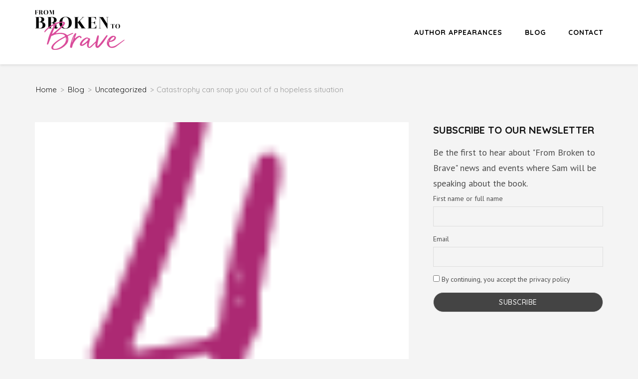

--- FILE ---
content_type: text/javascript
request_url: https://frombrokentobrave.co.uk/wp-content/themes/book-landing-page/js/nice-scroll.min.js?ver=3.6.6
body_size: 19805
content:
/* jquery.nicescroll 3.6.6 InuYaksa*2015 MIT http://nicescroll.areaaperta.com */
!function(e){"function"==typeof define&&define.amd?define(["jquery"],e):"object"==typeof exports?module.exports=e(require("jquery")):e(jQuery)}(function(e){var o=!1,t=!1,i=0,r=2e3,n=0,s=["webkit","ms","moz","o"],l=window.requestAnimationFrame||!1,a=window.cancelAnimationFrame||!1;if(!l)for(var c in s){var d=s[c];l||(l=window[d+"RequestAnimationFrame"]),a||(a=window[d+"CancelAnimationFrame"]||window[d+"CancelRequestAnimationFrame"])}var u,h=window.MutationObserver||window.WebKitMutationObserver||!1,p={zindex:"auto",cursoropacitymin:0,cursoropacitymax:1,cursorcolor:"#424242",cursorwidth:"5px",cursorborder:"1px solid #fff",cursorborderradius:"5px",scrollspeed:60,mousescrollstep:24,touchbehavior:!1,hwacceleration:!0,usetransition:!0,boxzoom:!1,dblclickzoom:!0,gesturezoom:!0,grabcursorenabled:!0,autohidemode:!0,background:"",iframeautoresize:!0,cursorminheight:32,preservenativescrolling:!0,railoffset:!1,railhoffset:!1,bouncescroll:!0,spacebarenabled:!0,railpadding:{top:0,right:0,left:0,bottom:0},disableoutline:!0,horizrailenabled:!0,railalign:"right",railvalign:"bottom",enabletranslate3d:!0,enablemousewheel:!0,enablekeyboard:!0,smoothscroll:!0,sensitiverail:!0,enablemouselockapi:!0,cursorfixedheight:!1,directionlockdeadzone:6,hidecursordelay:400,nativeparentscrolling:!0,enablescrollonselection:!0,overflowx:!0,overflowy:!0,cursordragspeed:.3,rtlmode:"auto",cursordragontouch:!1,oneaxismousemode:"auto",scriptpath:0<(u=(u=document.getElementsByTagName("script")).length?u[u.length-1].src.split("?")[0]:"").split("/").length?u.split("/").slice(0,-1).join("/")+"/":"",preventmultitouchscrolling:!0},m=!1,g=function(s,c){function d(){var e=v.doc.css(y.trstyle);return!(!e||"matrix"!=e.substr(0,6))&&e.replace(/^.*\((.*)\)$/g,"$1").replace(/px/g,"").split(/, +/)}function u(e,o,t){return o=e.css(o),e=parseFloat(o),isNaN(e)?(t=3==(e=T[o]||0)?t?v.win.outerHeight()-v.win.innerHeight():v.win.outerWidth()-v.win.innerWidth():1,v.isie8&&e&&(e+=1),t?e:0):e}function g(e,o,t,i){v._bind(e,o,function(i){var r={original:i=i||window.event,target:i.target||i.srcElement,type:"wheel",deltaMode:"MozMousePixelScroll"==i.type?0:1,deltaX:0,deltaZ:0,preventDefault:function(){return i.preventDefault?i.preventDefault():i.returnValue=!1,!1},stopImmediatePropagation:function(){i.stopImmediatePropagation?i.stopImmediatePropagation():i.cancelBubble=!0}};return"mousewheel"==o?(r.deltaY=-.025*i.wheelDelta,i.wheelDeltaX&&(r.deltaX=-.025*i.wheelDeltaX)):r.deltaY=i.detail,t.call(e,r)},i)}function w(e,o,t){var i,r;if(0==e.deltaMode?(i=-Math.floor(v.opt.mousescrollstep/54*e.deltaX),r=-Math.floor(v.opt.mousescrollstep/54*e.deltaY)):1==e.deltaMode&&(i=-Math.floor(e.deltaX*v.opt.mousescrollstep),r=-Math.floor(e.deltaY*v.opt.mousescrollstep)),o&&v.opt.oneaxismousemode&&0==i&&r&&(i=r,r=0,t&&(0>i?v.getScrollLeft()>=v.page.maxw:0>=v.getScrollLeft())&&(r=i,i=0)),i&&(v.scrollmom&&v.scrollmom.stop(),v.lastdeltax+=i,v.debounced("mousewheelx",function(){var e=v.lastdeltax;v.lastdeltax=0,v.rail.drag||v.doScrollLeftBy(e)},15)),r){if(v.opt.nativeparentscrolling&&t&&!v.ispage&&!v.zoomactive)if(0>r){if(v.getScrollTop()>=v.page.maxh)return!0}else if(0>=v.getScrollTop())return!0;v.scrollmom&&v.scrollmom.stop(),v.lastdeltay+=r,v.debounced("mousewheely",function(){var e=v.lastdeltay;v.lastdeltay=0,v.rail.drag||v.doScrollBy(e)},15)}return e.stopImmediatePropagation(),e.preventDefault()}var v=this;if(this.version="3.6.6",this.name="nicescroll",this.me=c,this.opt={doc:e("body"),win:!1},e.extend(this.opt,p),this.opt.snapbackspeed=80,s)for(var b in v.opt)void 0!==s[b]&&(v.opt[b]=s[b]);this.iddoc=(this.doc=v.opt.doc)&&this.doc[0]&&this.doc[0].id||"",this.ispage=/^BODY|HTML/.test(v.opt.win?v.opt.win[0].nodeName:this.doc[0].nodeName),this.haswrapper=!1!==v.opt.win,this.win=v.opt.win||(this.ispage?e(window):this.doc),this.docscroll=this.ispage&&!this.haswrapper?e(window):this.win,this.body=e("body"),this.iframe=this.isfixed=this.viewport=!1,this.isiframe="IFRAME"==this.doc[0].nodeName&&"IFRAME"==this.win[0].nodeName,this.istextarea="TEXTAREA"==this.win[0].nodeName,this.forcescreen=!1,this.canshowonmouseevent="scroll"!=v.opt.autohidemode,this.page=this.view=this.onzoomout=this.onzoomin=this.onscrollcancel=this.onscrollend=this.onscrollstart=this.onclick=this.ongesturezoom=this.onkeypress=this.onmousewheel=this.onmousemove=this.onmouseup=this.onmousedown=!1,this.scroll={x:0,y:0},this.scrollratio={x:0,y:0},this.cursorheight=20,this.scrollvaluemax=0,this.isrtlmode="auto"==this.opt.rtlmode?"rtl"==(this.win[0]==window?this.body:this.win).css("direction"):!0===this.opt.rtlmode,this.observerbody=this.observerremover=this.observer=this.scrollmom=this.scrollrunning=!1;do{this.id="ascrail"+r++}while(document.getElementById(this.id));this.hasmousefocus=this.hasfocus=this.zoomactive=this.zoom=this.selectiondrag=this.cursorfreezed=this.cursor=this.rail=!1,this.visibility=!0,this.hidden=this.locked=this.railslocked=!1,this.cursoractive=!0,this.wheelprevented=!1,this.overflowx=v.opt.overflowx,this.overflowy=v.opt.overflowy,this.nativescrollingarea=!1,this.checkarea=0,this.events=[],this.saved={},this.delaylist={},this.synclist={},this.lastdeltay=this.lastdeltax=0,this.detected=function(){if(m)return m;var e=document.createElement("DIV"),o=e.style,t=navigator.userAgent,i=navigator.platform,r={haspointerlock:"pointerLockElement"in document||"webkitPointerLockElement"in document||"mozPointerLockElement"in document};r.isopera="opera"in window,r.isopera12=r.isopera&&"getUserMedia"in navigator,r.isoperamini="[object OperaMini]"===Object.prototype.toString.call(window.operamini),r.isie="all"in document&&"attachEvent"in e&&!r.isopera,r.isieold=r.isie&&!("msInterpolationMode"in o),r.isie7=r.isie&&!r.isieold&&(!("documentMode"in document)||7==document.documentMode),r.isie8=r.isie&&"documentMode"in document&&8==document.documentMode,r.isie9=r.isie&&"performance"in window&&9<=document.documentMode,r.isie10=r.isie&&"performance"in window&&10==document.documentMode,r.isie11="msRequestFullscreen"in e&&11<=document.documentMode,r.isieedge=navigator.userAgent.match(/Edge\/12\./),r.isie9mobile=/iemobile.9/i.test(t),r.isie9mobile&&(r.isie9=!1),r.isie7mobile=!r.isie9mobile&&r.isie7&&/iemobile/i.test(t),r.ismozilla="MozAppearance"in o,r.iswebkit="WebkitAppearance"in o,r.ischrome="chrome"in window,r.ischrome22=r.ischrome&&r.haspointerlock,r.ischrome26=r.ischrome&&"transition"in o,r.cantouch="ontouchstart"in document.documentElement||"ontouchstart"in window,r.hasmstouch=window.MSPointerEvent||!1,r.hasw3ctouch=!!window.PointerEvent&&(0<navigator.MaxTouchPoints||0<navigator.msMaxTouchPoints),r.ismac=/^mac$/i.test(i),r.isios=r.cantouch&&/iphone|ipad|ipod/i.test(i),r.isios4=r.isios&&!("seal"in Object),r.isios7=r.isios&&"webkitHidden"in document,r.isandroid=/android/i.test(t),r.haseventlistener="addEventListener"in e,r.trstyle=!1,r.hastransform=!1,r.hastranslate3d=!1,r.transitionstyle=!1,r.hastransition=!1,r.transitionend=!1,i=["transform","msTransform","webkitTransform","MozTransform","OTransform"];for(t=0;t<i.length;t++)if(void 0!==o[i[t]]){r.trstyle=i[t];break}r.hastransform=!!r.trstyle,r.hastransform&&(o[r.trstyle]="translate3d(1px,2px,3px)",r.hastranslate3d=/translate3d/.test(o[r.trstyle])),r.transitionstyle=!1,r.prefixstyle="",r.transitionend=!1;i="transition webkitTransition msTransition MozTransition OTransition OTransition KhtmlTransition".split(" ");var n=" -webkit- -ms- -moz- -o- -o -khtml-".split(" "),s="transitionend webkitTransitionEnd msTransitionEnd transitionend otransitionend oTransitionEnd KhtmlTransitionEnd".split(" ");for(t=0;t<i.length;t++)if(i[t]in o){r.transitionstyle=i[t],r.prefixstyle=n[t],r.transitionend=s[t];break}r.ischrome26&&(r.prefixstyle=n[1]),r.hastransition=r.transitionstyle;e:{for(t=["-webkit-grab","-moz-grab","grab"],(r.ischrome&&!r.ischrome22||r.isie)&&(t=[]),i=0;i<t.length;i++)if(n=t[i],o.cursor=n,o.cursor==n){o=n;break e}o="url(//mail.google.com/mail/images/2/openhand.cur),n-resize"}return r.cursorgrabvalue=o,r.hasmousecapture="setCapture"in e,r.hasMutationObserver=!1!==h,m=r}();var y=e.extend({},this.detected);this.ishwscroll=(this.canhwscroll=y.hastransform&&v.opt.hwacceleration)&&v.haswrapper,this.hasreversehr=this.isrtlmode&&!y.iswebkit,this.istouchcapable=!1,!y.cantouch||y.isios||y.isandroid||!y.iswebkit&&!y.ismozilla||(this.istouchcapable=!0,y.cantouch=!1),v.opt.enablemouselockapi||(y.hasmousecapture=!1,y.haspointerlock=!1),this.debounced=function(e,o,t){var i=v.delaylist[e];v.delaylist[e]=o,i||(v.debouncedelayed=setTimeout(function(){if(v){var o=v.delaylist[e];v.delaylist[e]=!1,o.call(v)}},t))};var x=!1;this.synched=function(e,o){return v.synclist[e]=o,x||(l(function(){x=!1;for(var e in v.synclist){var o=v.synclist[e];o&&o.call(v),v.synclist[e]=!1}}),x=!0),e},this.unsynched=function(e){v.synclist[e]&&(v.synclist[e]=!1)},this.css=function(e,o){for(var t in o)v.saved.css.push([e,t,e.css(t)]),e.css(t,o[t])},this.scrollTop=function(e){return void 0===e?v.getScrollTop():v.setScrollTop(e)},this.scrollLeft=function(e){return void 0===e?v.getScrollLeft():v.setScrollLeft(e)};var S=function(e,o,t,i,r,n,s){this.st=e,this.ed=o,this.spd=t,this.p1=i||0,this.p2=r||1,this.p3=n||0,this.p4=s||1,this.ts=(new Date).getTime(),this.df=this.ed-this.st};if(S.prototype={B2:function(e){return 3*e*e*(1-e)},B3:function(e){return 3*e*(1-e)*(1-e)},B4:function(e){return(1-e)*(1-e)*(1-e)},getNow:function(){var e=1-((new Date).getTime()-this.ts)/this.spd,o=this.B2(e)+this.B3(e)+this.B4(e);return 0>e?this.ed:this.st+Math.round(this.df*o)},update:function(e,o){return this.st=this.getNow(),this.ed=e,this.spd=o,this.ts=(new Date).getTime(),this.df=this.ed-this.st,this}},this.ishwscroll){this.doc.translate={x:0,y:0,tx:"0px",ty:"0px"},y.hastranslate3d&&y.isios&&this.doc.css("-webkit-backface-visibility","hidden"),this.getScrollTop=function(e){if(!e){if(e=d())return 16==e.length?-e[13]:-e[5];if(v.timerscroll&&v.timerscroll.bz)return v.timerscroll.bz.getNow()}return v.doc.translate.y},this.getScrollLeft=function(e){if(!e){if(e=d())return 16==e.length?-e[12]:-e[4];if(v.timerscroll&&v.timerscroll.bh)return v.timerscroll.bh.getNow()}return v.doc.translate.x},this.notifyScrollEvent=function(e){var o=document.createEvent("UIEvents");o.initUIEvent("scroll",!1,!0,window,1),o.niceevent=!0,e.dispatchEvent(o)};var z=this.isrtlmode?1:-1;y.hastranslate3d&&v.opt.enabletranslate3d?(this.setScrollTop=function(e,o){v.doc.translate.y=e,v.doc.translate.ty=-1*e+"px",v.doc.css(y.trstyle,"translate3d("+v.doc.translate.tx+","+v.doc.translate.ty+",0px)"),o||v.notifyScrollEvent(v.win[0])},this.setScrollLeft=function(e,o){v.doc.translate.x=e,v.doc.translate.tx=e*z+"px",v.doc.css(y.trstyle,"translate3d("+v.doc.translate.tx+","+v.doc.translate.ty+",0px)"),o||v.notifyScrollEvent(v.win[0])}):(this.setScrollTop=function(e,o){v.doc.translate.y=e,v.doc.translate.ty=-1*e+"px",v.doc.css(y.trstyle,"translate("+v.doc.translate.tx+","+v.doc.translate.ty+")"),o||v.notifyScrollEvent(v.win[0])},this.setScrollLeft=function(e,o){v.doc.translate.x=e,v.doc.translate.tx=e*z+"px",v.doc.css(y.trstyle,"translate("+v.doc.translate.tx+","+v.doc.translate.ty+")"),o||v.notifyScrollEvent(v.win[0])})}else this.getScrollTop=function(){return v.docscroll.scrollTop()},this.setScrollTop=function(e){return setTimeout(function(){v.docscroll.scrollTop(e)},1)},this.getScrollLeft=function(){return v.detected.ismozilla&&v.isrtlmode?Math.abs(v.docscroll.scrollLeft()):v.docscroll.scrollLeft()},this.setScrollLeft=function(e){return setTimeout(function(){v.docscroll.scrollLeft(v.detected.ismozilla&&v.isrtlmode?-e:e)},1)};this.getTarget=function(e){return!!e&&(e.target?e.target:!!e.srcElement&&e.srcElement)},this.hasParent=function(e,o){if(!e)return!1;for(var t=e.target||e.srcElement||e||!1;t&&t.id!=o;)t=t.parentNode||!1;return!1!==t};var T={thin:1,medium:3,thick:5};this.getDocumentScrollOffset=function(){return{top:window.pageYOffset||document.documentElement.scrollTop,left:window.pageXOffset||document.documentElement.scrollLeft}},this.getOffset=function(){if(v.isfixed){var e=v.win.offset(),o=v.getDocumentScrollOffset();return e.top-=o.top,e.left-=o.left,e}return e=v.win.offset(),v.viewport?(o=v.viewport.offset(),{top:e.top-o.top,left:e.left-o.left}):e},this.updateScrollBar=function(e){if(v.ishwscroll)v.rail.css({height:v.win.innerHeight()-(v.opt.railpadding.top+v.opt.railpadding.bottom)}),v.railh&&v.railh.css({width:v.win.innerWidth()-(v.opt.railpadding.left+v.opt.railpadding.right)});else{var o=v.getOffset(),t=o.top,i=o.left-(v.opt.railpadding.left+v.opt.railpadding.right),r=(t=t+u(v.win,"border-top-width",!0),i=i+(v.rail.align?v.win.outerWidth()-u(v.win,"border-right-width")-v.rail.width:u(v.win,"border-left-width")),v.opt.railoffset);r&&(r.top&&(t+=r.top),r.left&&(i+=r.left)),v.railslocked||v.rail.css({top:t,left:i,height:(e?e.h:v.win.innerHeight())-(v.opt.railpadding.top+v.opt.railpadding.bottom)}),v.zoom&&v.zoom.css({top:t+1,left:1==v.rail.align?i-20:i+v.rail.width+4}),v.railh&&!v.railslocked&&(t=o.top,i=o.left,(r=v.opt.railhoffset)&&(r.top&&(t+=r.top),r.left&&(i+=r.left)),e=v.railh.align?t+u(v.win,"border-top-width",!0)+v.win.innerHeight()-v.railh.height:t+u(v.win,"border-top-width",!0),i+=u(v.win,"border-left-width"),v.railh.css({top:e-(v.opt.railpadding.top+v.opt.railpadding.bottom),left:i,width:v.railh.width}))}},this.doRailClick=function(e,o,t){var i;v.railslocked||(v.cancelEvent(e),o?(o=t?v.doScrollLeft:v.doScrollTop)(i=t?(e.pageX-v.railh.offset().left-v.cursorwidth/2)*v.scrollratio.x:(e.pageY-v.rail.offset().top-v.cursorheight/2)*v.scrollratio.y):(o=t?v.doScrollLeftBy:v.doScrollBy,i=t?v.scroll.x:v.scroll.y,e=t?e.pageX-v.railh.offset().left:e.pageY-v.rail.offset().top,t=t?v.view.w:v.view.h,o(i>=e?t:-t)))},v.hasanimationframe=l,v.hascancelanimationframe=a,v.hasanimationframe?v.hascancelanimationframe||(a=function(){v.cancelAnimationFrame=!0}):(l=function(e){return setTimeout(e,15-Math.floor(+new Date/1e3)%16)},a=clearInterval),this.init=function(){if(v.saved.css=[],y.isie7mobile||y.isoperamini)return!0;if(y.hasmstouch&&v.css(v.ispage?e("html"):v.win,{"-ms-touch-action":"none"}),v.zindex="auto",v.zindex=v.ispage||"auto"!=v.opt.zindex?v.opt.zindex:function(){var e=v.win;if("zIndex"in e)return e.zIndex();for(;0<e.length&&9!=e[0].nodeType;){var o=e.css("zIndex");if(!isNaN(o)&&0!=o)return parseInt(o);e=e.parent()}return!1}()||"auto",!v.ispage&&"auto"!=v.zindex&&v.zindex>n&&(n=v.zindex),v.isie&&0==v.zindex&&"auto"==v.opt.zindex&&(v.zindex="auto"),!v.ispage||!y.cantouch&&!y.isieold&&!y.isie9mobile){var r=v.docscroll;v.ispage&&(r=v.haswrapper?v.win:v.doc),y.isie9mobile||v.css(r,{"overflow-y":"hidden"}),v.ispage&&y.isie7&&("BODY"==v.doc[0].nodeName?v.css(e("html"),{"overflow-y":"hidden"}):"HTML"==v.doc[0].nodeName&&v.css(e("body"),{"overflow-y":"hidden"})),!y.isios||v.ispage||v.haswrapper||v.css(e("body"),{"-webkit-overflow-scrolling":"touch"});var s=e(document.createElement("div"));s.css({position:"relative",top:0,float:"right",width:v.opt.cursorwidth,height:"0px","background-color":v.opt.cursorcolor,border:v.opt.cursorborder,"background-clip":"padding-box","-webkit-border-radius":v.opt.cursorborderradius,"-moz-border-radius":v.opt.cursorborderradius,"border-radius":v.opt.cursorborderradius}),s.hborder=parseFloat(s.outerHeight()-s.innerHeight()),s.addClass("nicescroll-cursors"),v.cursor=s,(w=e(document.createElement("div"))).attr("id",v.id),w.addClass("nicescroll-rails nicescroll-rails-vr");var l,a,c,d,u=["left","right","top","bottom"];for(c in u)a=u[c],(l=v.opt.railpadding[a])?w.css("padding-"+a,l+"px"):v.opt.railpadding[a]=0;if(w.append(s),w.width=Math.max(parseFloat(v.opt.cursorwidth),s.outerWidth()),w.css({width:w.width+"px",zIndex:v.zindex,background:v.opt.background,cursor:"default"}),w.visibility=!0,w.scrollable=!0,w.align="left"==v.opt.railalign?0:1,v.rail=w,s=v.rail.drag=!1,!v.opt.boxzoom||v.ispage||y.isieold||(s=document.createElement("div"),v.bind(s,"click",v.doZoom),v.bind(s,"mouseenter",function(){v.zoom.css("opacity",v.opt.cursoropacitymax)}),v.bind(s,"mouseleave",function(){v.zoom.css("opacity",v.opt.cursoropacitymin)}),v.zoom=e(s),v.zoom.css({cursor:"pointer","z-index":v.zindex,backgroundImage:"url("+v.opt.scriptpath+"zoomico.png)",height:18,width:18,backgroundPosition:"0px 0px"}),v.opt.dblclickzoom&&v.bind(v.win,"dblclick",v.doZoom),y.cantouch&&v.opt.gesturezoom&&(v.ongesturezoom=function(e){return 1.5<e.scale&&v.doZoomIn(e),.8>e.scale&&v.doZoomOut(e),v.cancelEvent(e)},v.bind(v.win,"gestureend",v.ongesturezoom))),v.railh=!1,v.opt.horizrailenabled&&(v.css(r,{"overflow-x":"hidden"}),(s=e(document.createElement("div"))).css({position:"absolute",top:0,height:v.opt.cursorwidth,width:"0px","background-color":v.opt.cursorcolor,border:v.opt.cursorborder,"background-clip":"padding-box","-webkit-border-radius":v.opt.cursorborderradius,"-moz-border-radius":v.opt.cursorborderradius,"border-radius":v.opt.cursorborderradius}),y.isieold&&s.css({overflow:"hidden"}),s.wborder=parseFloat(s.outerWidth()-s.innerWidth()),s.addClass("nicescroll-cursors"),v.cursorh=s,(d=e(document.createElement("div"))).attr("id",v.id+"-hr"),d.addClass("nicescroll-rails nicescroll-rails-hr"),d.height=Math.max(parseFloat(v.opt.cursorwidth),s.outerHeight()),d.css({height:d.height+"px",zIndex:v.zindex,background:v.opt.background}),d.append(s),d.visibility=!0,d.scrollable=!0,d.align="top"==v.opt.railvalign?0:1,v.railh=d,v.railh.drag=!1),v.ispage?(w.css({position:"fixed",top:"0px",height:"100%"}),w.align?w.css({right:"0px"}):w.css({left:"0px"}),v.body.append(w),v.railh&&(d.css({position:"fixed",left:"0px",width:"100%"}),d.align?d.css({bottom:"0px"}):d.css({top:"0px"}),v.body.append(d))):(v.ishwscroll?("static"==v.win.css("position")&&v.css(v.win,{position:"relative"}),r="HTML"==v.win[0].nodeName?v.body:v.win,e(r).scrollTop(0).scrollLeft(0),v.zoom&&(v.zoom.css({position:"absolute",top:1,right:0,"margin-right":w.width+4}),r.append(v.zoom)),w.css({position:"absolute",top:0}),w.align?w.css({right:0}):w.css({left:0}),r.append(w),d&&(d.css({position:"absolute",left:0,bottom:0}),d.align?d.css({bottom:0}):d.css({top:0}),r.append(d))):(v.isfixed="fixed"==v.win.css("position"),r=v.isfixed?"fixed":"absolute",v.isfixed||(v.viewport=v.getViewport(v.win[0])),v.viewport&&(v.body=v.viewport,0==/fixed|absolute/.test(v.viewport.css("position"))&&v.css(v.viewport,{position:"relative"})),w.css({position:r}),v.zoom&&v.zoom.css({position:r}),v.updateScrollBar(),v.body.append(w),v.zoom&&v.body.append(v.zoom),v.railh&&(d.css({position:r}),v.body.append(d))),y.isios&&v.css(v.win,{"-webkit-tap-highlight-color":"rgba(0,0,0,0)","-webkit-touch-callout":"none"}),y.isie&&v.opt.disableoutline&&v.win.attr("hideFocus","true"),y.iswebkit&&v.opt.disableoutline&&v.win.css({outline:"none"})),!1===v.opt.autohidemode?(v.autohidedom=!1,v.rail.css({opacity:v.opt.cursoropacitymax}),v.railh&&v.railh.css({opacity:v.opt.cursoropacitymax})):!0===v.opt.autohidemode||"leave"===v.opt.autohidemode?(v.autohidedom=e().add(v.rail),y.isie8&&(v.autohidedom=v.autohidedom.add(v.cursor)),v.railh&&(v.autohidedom=v.autohidedom.add(v.railh)),v.railh&&y.isie8&&(v.autohidedom=v.autohidedom.add(v.cursorh))):"scroll"==v.opt.autohidemode?(v.autohidedom=e().add(v.rail),v.railh&&(v.autohidedom=v.autohidedom.add(v.railh))):"cursor"==v.opt.autohidemode?(v.autohidedom=e().add(v.cursor),v.railh&&(v.autohidedom=v.autohidedom.add(v.cursorh))):"hidden"==v.opt.autohidemode&&(v.autohidedom=!1,v.hide(),v.railslocked=!1),y.isie9mobile)v.scrollmom=new f(v),v.onmangotouch=function(){var e=v.getScrollTop(),o=v.getScrollLeft();if(e==v.scrollmom.lastscrolly&&o==v.scrollmom.lastscrollx)return!0;var t=e-v.mangotouch.sy,i=o-v.mangotouch.sx;if(0!=Math.round(Math.sqrt(Math.pow(i,2)+Math.pow(t,2)))){var r=0>t?-1:1,n=0>i?-1:1,s=+new Date;v.mangotouch.lazy&&clearTimeout(v.mangotouch.lazy),80<s-v.mangotouch.tm||v.mangotouch.dry!=r||v.mangotouch.drx!=n?(v.scrollmom.stop(),v.scrollmom.reset(o,e),v.mangotouch.sy=e,v.mangotouch.ly=e,v.mangotouch.sx=o,v.mangotouch.lx=o,v.mangotouch.dry=r,v.mangotouch.drx=n,v.mangotouch.tm=s):(v.scrollmom.stop(),v.scrollmom.update(v.mangotouch.sx-i,v.mangotouch.sy-t),v.mangotouch.tm=s,t=Math.max(Math.abs(v.mangotouch.ly-e),Math.abs(v.mangotouch.lx-o)),v.mangotouch.ly=e,v.mangotouch.lx=o,2<t&&(v.mangotouch.lazy=setTimeout(function(){v.mangotouch.lazy=!1,v.mangotouch.dry=0,v.mangotouch.drx=0,v.mangotouch.tm=0,v.scrollmom.doMomentum(30)},100)))}},w=v.getScrollTop(),d=v.getScrollLeft(),v.mangotouch={sy:w,ly:w,dry:0,sx:d,lx:d,drx:0,lazy:!1,tm:0},v.bind(v.docscroll,"scroll",v.onmangotouch);else{if(y.cantouch||v.istouchcapable||v.opt.touchbehavior||y.hasmstouch){v.scrollmom=new f(v),v.ontouchstart=function(o){if(o.pointerType&&2!=o.pointerType&&"touch"!=o.pointerType)return!1;if(v.hasmoving=!1,!v.railslocked){var t;if(y.hasmstouch)for(t=!!o.target&&o.target;t;){if(0<(i=e(t).getNiceScroll()).length&&i[0].me==v.me)break;if(0<i.length)return!1;if("DIV"==t.nodeName&&t.id==v.id)break;t=!!t.parentNode&&t.parentNode}if(v.cancelScroll(),(t=v.getTarget(o))&&/INPUT/i.test(t.nodeName)&&/range/i.test(t.type))return v.stopPropagation(o);if(!("clientX"in o)&&"changedTouches"in o&&(o.clientX=o.changedTouches[0].clientX,o.clientY=o.changedTouches[0].clientY),v.forcescreen&&(i=o,(o={original:o.original?o.original:o}).clientX=i.screenX,o.clientY=i.screenY),v.rail.drag={x:o.clientX,y:o.clientY,sx:v.scroll.x,sy:v.scroll.y,st:v.getScrollTop(),sl:v.getScrollLeft(),pt:2,dl:!1},v.ispage||!v.opt.directionlockdeadzone)v.rail.drag.dl="f";else{var i=e(window).width(),r=e(window).height();r=Math.max(0,Math.max(document.body.scrollHeight,document.documentElement.scrollHeight)-r),i=Math.max(0,Math.max(document.body.scrollWidth,document.documentElement.scrollWidth)-i);v.rail.drag.ck=!v.rail.scrollable&&v.railh.scrollable?0<r&&"v":!(!v.rail.scrollable||v.railh.scrollable)&&(0<i&&"h"),v.rail.drag.ck||(v.rail.drag.dl="f")}if(v.opt.touchbehavior&&v.isiframe&&y.isie&&(i=v.win.position(),v.rail.drag.x+=i.left,v.rail.drag.y+=i.top),v.hasmoving=!1,v.lastmouseup=!1,v.scrollmom.reset(o.clientX,o.clientY),!y.cantouch&&!this.istouchcapable&&!o.pointerType){if(!t||!/INPUT|SELECT|TEXTAREA/i.test(t.nodeName))return!v.ispage&&y.hasmousecapture&&t.setCapture(),v.opt.touchbehavior?(t.onclick&&!t._onclick&&(t._onclick=t.onclick,t.onclick=function(e){if(v.hasmoving)return!1;t._onclick.call(this,e)}),v.cancelEvent(o)):v.stopPropagation(o);/SUBMIT|CANCEL|BUTTON/i.test(e(t).attr("type"))&&(pc={tg:t,click:!1},v.preventclick=pc)}}},v.ontouchend=function(e){if(!v.rail.drag)return!0;if(2==v.rail.drag.pt){if(e.pointerType&&2!=e.pointerType&&"touch"!=e.pointerType)return!1;if(v.scrollmom.doMomentum(),v.rail.drag=!1,v.hasmoving&&(v.lastmouseup=!0,v.hideCursor(),y.hasmousecapture&&document.releaseCapture(),!y.cantouch))return v.cancelEvent(e)}else if(1==v.rail.drag.pt)return v.onmouseup(e)};var p=v.opt.touchbehavior&&v.isiframe&&!y.hasmousecapture;v.ontouchmove=function(o,t){if(!v.rail.drag||o.targetTouches&&v.opt.preventmultitouchscrolling&&1<o.targetTouches.length||o.pointerType&&2!=o.pointerType&&"touch"!=o.pointerType)return!1;if(2==v.rail.drag.pt){if(y.cantouch&&y.isios&&void 0===o.original)return!0;if(v.hasmoving=!0,v.preventclick&&!v.preventclick.click&&(v.preventclick.click=v.preventclick.tg.onclick||!1,v.preventclick.tg.onclick=v.onpreventclick),"changedTouches"in(o=e.extend({original:o},o))&&(o.clientX=o.changedTouches[0].clientX,o.clientY=o.changedTouches[0].clientY),v.forcescreen){var i=o;(o={original:o.original?o.original:o}).clientX=i.screenX,o.clientY=i.screenY}var r;i=r=0;p&&!t&&(i=-(r=v.win.position()).left,r=-r.top);var n=o.clientY+r;r=n-v.rail.drag.y;var s,l=o.clientX+i,a=l-v.rail.drag.x,c=v.rail.drag.st-r;if(v.ishwscroll&&v.opt.bouncescroll?0>c?c=Math.round(c/2):c>v.page.maxh&&(c=v.page.maxh+Math.round((c-v.page.maxh)/2)):(0>c&&(n=c=0),c>v.page.maxh&&(c=v.page.maxh,n=0)),v.railh&&v.railh.scrollable&&(s=v.isrtlmode?a-v.rail.drag.sl:v.rail.drag.sl-a,v.ishwscroll&&v.opt.bouncescroll?0>s?s=Math.round(s/2):s>v.page.maxw&&(s=v.page.maxw+Math.round((s-v.page.maxw)/2)):(0>s&&(l=s=0),s>v.page.maxw&&(s=v.page.maxw,l=0))),i=!1,v.rail.drag.dl)i=!0,"v"==v.rail.drag.dl?s=v.rail.drag.sl:"h"==v.rail.drag.dl&&(c=v.rail.drag.st);else{r=Math.abs(r);a=Math.abs(a);var d=v.opt.directionlockdeadzone;if("v"==v.rail.drag.ck){if(r>d&&a<=.3*r)return v.rail.drag=!1,!0;a>d&&(v.rail.drag.dl="f",e("body").scrollTop(e("body").scrollTop()))}else if("h"==v.rail.drag.ck){if(a>d&&r<=.3*a)return v.rail.drag=!1,!0;r>d&&(v.rail.drag.dl="f",e("body").scrollLeft(e("body").scrollLeft()))}}if(v.synched("touchmove",function(){v.rail.drag&&2==v.rail.drag.pt&&(v.prepareTransition&&v.prepareTransition(0),v.rail.scrollable&&v.setScrollTop(c),v.scrollmom.update(l,n),v.railh&&v.railh.scrollable?(v.setScrollLeft(s),v.showCursor(c,s)):v.showCursor(c),y.isie10&&document.selection.clear())}),y.ischrome&&v.istouchcapable&&(i=!1),i)return v.cancelEvent(o)}else if(1==v.rail.drag.pt)return v.onmousemove(o)}}if(v.onmousedown=function(e,o){if(!v.rail.drag||1==v.rail.drag.pt){if(v.railslocked)return v.cancelEvent(e);v.cancelScroll(),v.rail.drag={x:e.clientX,y:e.clientY,sx:v.scroll.x,sy:v.scroll.y,pt:1,hr:!!o};var t=v.getTarget(e);return!v.ispage&&y.hasmousecapture&&t.setCapture(),v.isiframe&&!y.hasmousecapture&&(v.saved.csspointerevents=v.doc.css("pointer-events"),v.css(v.doc,{"pointer-events":"none"})),v.hasmoving=!1,v.cancelEvent(e)}},v.onmouseup=function(e){if(v.rail.drag)return 1!=v.rail.drag.pt||(y.hasmousecapture&&document.releaseCapture(),v.isiframe&&!y.hasmousecapture&&v.doc.css("pointer-events",v.saved.csspointerevents),v.rail.drag=!1,v.hasmoving&&v.triggerScrollEnd(),v.cancelEvent(e))},v.onmousemove=function(e){if(v.rail.drag){if(1==v.rail.drag.pt){if(y.ischrome&&0==e.which)return v.onmouseup(e);if(v.cursorfreezed=!0,v.hasmoving=!0,v.rail.drag.hr){v.scroll.x=v.rail.drag.sx+(e.clientX-v.rail.drag.x),0>v.scroll.x&&(v.scroll.x=0);var o=v.scrollvaluemaxw;v.scroll.x>o&&(v.scroll.x=o)}else v.scroll.y=v.rail.drag.sy+(e.clientY-v.rail.drag.y),0>v.scroll.y&&(v.scroll.y=0),o=v.scrollvaluemax,v.scroll.y>o&&(v.scroll.y=o);return v.synched("mousemove",function(){v.rail.drag&&1==v.rail.drag.pt&&(v.showCursor(),v.rail.drag.hr?v.hasreversehr?v.doScrollLeft(v.scrollvaluemaxw-Math.round(v.scroll.x*v.scrollratio.x),v.opt.cursordragspeed):v.doScrollLeft(Math.round(v.scroll.x*v.scrollratio.x),v.opt.cursordragspeed):v.doScrollTop(Math.round(v.scroll.y*v.scrollratio.y),v.opt.cursordragspeed))}),v.cancelEvent(e)}}else v.checkarea=0},y.cantouch||v.opt.touchbehavior)v.onpreventclick=function(e){if(v.preventclick)return v.preventclick.tg.onclick=v.preventclick.click,v.preventclick=!1,v.cancelEvent(e)},v.bind(v.win,"mousedown",v.ontouchstart),v.onclick=!y.isios&&function(e){return!v.lastmouseup||(v.lastmouseup=!1,v.cancelEvent(e))},v.opt.grabcursorenabled&&y.cursorgrabvalue&&(v.css(v.ispage?v.doc:v.win,{cursor:y.cursorgrabvalue}),v.css(v.rail,{cursor:y.cursorgrabvalue}));else{var m=function(e){if(v.selectiondrag){if(e){var o=v.win.outerHeight();0<(e=e.pageY-v.selectiondrag.top)&&e<o&&(e=0),e>=o&&(e-=o),v.selectiondrag.df=e}0!=v.selectiondrag.df&&(v.doScrollBy(2*-Math.floor(v.selectiondrag.df/6)),v.debounced("doselectionscroll",function(){m()},50))}};v.hasTextSelected="getSelection"in document?function(){return 0<document.getSelection().rangeCount}:"selection"in document?function(){return"None"!=document.selection.type}:function(){return!1},v.onselectionstart=function(e){v.ispage||(v.selectiondrag=v.win.offset())},v.onselectionend=function(e){v.selectiondrag=!1},v.onselectiondrag=function(e){v.selectiondrag&&v.hasTextSelected()&&v.debounced("selectionscroll",function(){m(e)},250)}}y.hasw3ctouch?(v.css(v.rail,{"touch-action":"none"}),v.css(v.cursor,{"touch-action":"none"}),v.bind(v.win,"pointerdown",v.ontouchstart),v.bind(document,"pointerup",v.ontouchend),v.bind(document,"pointermove",v.ontouchmove)):y.hasmstouch?(v.css(v.rail,{"-ms-touch-action":"none"}),v.css(v.cursor,{"-ms-touch-action":"none"}),v.bind(v.win,"MSPointerDown",v.ontouchstart),v.bind(document,"MSPointerUp",v.ontouchend),v.bind(document,"MSPointerMove",v.ontouchmove),v.bind(v.cursor,"MSGestureHold",function(e){e.preventDefault()}),v.bind(v.cursor,"contextmenu",function(e){e.preventDefault()})):this.istouchcapable&&(v.bind(v.win,"touchstart",v.ontouchstart),v.bind(document,"touchend",v.ontouchend),v.bind(document,"touchcancel",v.ontouchend),v.bind(document,"touchmove",v.ontouchmove)),(v.opt.cursordragontouch||!y.cantouch&&!v.opt.touchbehavior)&&(v.rail.css({cursor:"default"}),v.railh&&v.railh.css({cursor:"default"}),v.jqbind(v.rail,"mouseenter",function(){if(!v.ispage&&!v.win.is(":visible"))return!1;v.canshowonmouseevent&&v.showCursor(),v.rail.active=!0}),v.jqbind(v.rail,"mouseleave",function(){v.rail.active=!1,v.rail.drag||v.hideCursor()}),v.opt.sensitiverail&&(v.bind(v.rail,"click",function(e){v.doRailClick(e,!1,!1)}),v.bind(v.rail,"dblclick",function(e){v.doRailClick(e,!0,!1)}),v.bind(v.cursor,"click",function(e){v.cancelEvent(e)}),v.bind(v.cursor,"dblclick",function(e){v.cancelEvent(e)})),v.railh&&(v.jqbind(v.railh,"mouseenter",function(){if(!v.ispage&&!v.win.is(":visible"))return!1;v.canshowonmouseevent&&v.showCursor(),v.rail.active=!0}),v.jqbind(v.railh,"mouseleave",function(){v.rail.active=!1,v.rail.drag||v.hideCursor()}),v.opt.sensitiverail&&(v.bind(v.railh,"click",function(e){v.doRailClick(e,!1,!0)}),v.bind(v.railh,"dblclick",function(e){v.doRailClick(e,!0,!0)}),v.bind(v.cursorh,"click",function(e){v.cancelEvent(e)}),v.bind(v.cursorh,"dblclick",function(e){v.cancelEvent(e)})))),y.cantouch||v.opt.touchbehavior?(v.bind(y.hasmousecapture?v.win:document,"mouseup",v.ontouchend),v.bind(document,"mousemove",v.ontouchmove),v.onclick&&v.bind(document,"click",v.onclick),v.opt.cursordragontouch&&(v.bind(v.cursor,"mousedown",v.onmousedown),v.bind(v.cursor,"mouseup",v.onmouseup),v.cursorh&&v.bind(v.cursorh,"mousedown",function(e){v.onmousedown(e,!0)}),v.cursorh&&v.bind(v.cursorh,"mouseup",v.onmouseup))):(v.bind(y.hasmousecapture?v.win:document,"mouseup",v.onmouseup),v.bind(document,"mousemove",v.onmousemove),v.onclick&&v.bind(document,"click",v.onclick),v.bind(v.cursor,"mousedown",v.onmousedown),v.bind(v.cursor,"mouseup",v.onmouseup),v.railh&&(v.bind(v.cursorh,"mousedown",function(e){v.onmousedown(e,!0)}),v.bind(v.cursorh,"mouseup",v.onmouseup)),!v.ispage&&v.opt.enablescrollonselection&&(v.bind(v.win[0],"mousedown",v.onselectionstart),v.bind(document,"mouseup",v.onselectionend),v.bind(v.cursor,"mouseup",v.onselectionend),v.cursorh&&v.bind(v.cursorh,"mouseup",v.onselectionend),v.bind(document,"mousemove",v.onselectiondrag)),v.zoom&&(v.jqbind(v.zoom,"mouseenter",function(){v.canshowonmouseevent&&v.showCursor(),v.rail.active=!0}),v.jqbind(v.zoom,"mouseleave",function(){v.rail.active=!1,v.rail.drag||v.hideCursor()}))),v.opt.enablemousewheel&&(v.isiframe||v.bind(y.isie&&v.ispage?document:v.win,"mousewheel",v.onmousewheel),v.bind(v.rail,"mousewheel",v.onmousewheel),v.railh&&v.bind(v.railh,"mousewheel",v.onmousewheelhr)),v.ispage||y.cantouch||/HTML|^BODY/.test(v.win[0].nodeName)||(v.win.attr("tabindex")||v.win.attr({tabindex:i++}),v.jqbind(v.win,"focus",function(e){o=v.getTarget(e).id||!0,v.hasfocus=!0,v.canshowonmouseevent&&v.noticeCursor()}),v.jqbind(v.win,"blur",function(e){o=!1,v.hasfocus=!1}),v.jqbind(v.win,"mouseenter",function(e){t=v.getTarget(e).id||!0,v.hasmousefocus=!0,v.canshowonmouseevent&&v.noticeCursor()}),v.jqbind(v.win,"mouseleave",function(){t=!1,v.hasmousefocus=!1,v.rail.drag||v.hideCursor()}))}if(v.onkeypress=function(i){if(v.railslocked&&0==v.page.maxh)return!0;i=i||window.e;var r=v.getTarget(i);if(r&&/INPUT|TEXTAREA|SELECT|OPTION/.test(r.nodeName)&&(!r.getAttribute("type")&&!r.type||!/submit|button|cancel/i.tp)||e(r).attr("contenteditable"))return!0;if(v.hasfocus||v.hasmousefocus&&!o||v.ispage&&!o&&!t){if(r=i.keyCode,v.railslocked&&27!=r)return v.cancelEvent(i);var n=i.ctrlKey||!1,s=i.shiftKey||!1,l=!1;switch(r){case 38:case 63233:v.doScrollBy(72),l=!0;break;case 40:case 63235:v.doScrollBy(-72),l=!0;break;case 37:case 63232:v.railh&&(n?v.doScrollLeft(0):v.doScrollLeftBy(72),l=!0);break;case 39:case 63234:v.railh&&(n?v.doScrollLeft(v.page.maxw):v.doScrollLeftBy(-72),l=!0);break;case 33:case 63276:v.doScrollBy(v.view.h),l=!0;break;case 34:case 63277:v.doScrollBy(-v.view.h),l=!0;break;case 36:case 63273:v.railh&&n?v.doScrollPos(0,0):v.doScrollTo(0),l=!0;break;case 35:case 63275:v.railh&&n?v.doScrollPos(v.page.maxw,v.page.maxh):v.doScrollTo(v.page.maxh),l=!0;break;case 32:v.opt.spacebarenabled&&(s?v.doScrollBy(v.view.h):v.doScrollBy(-v.view.h),l=!0);break;case 27:v.zoomactive&&(v.doZoom(),l=!0)}if(l)return v.cancelEvent(i)}},v.opt.enablekeyboard&&v.bind(document,y.isopera&&!y.isopera12?"keypress":"keydown",v.onkeypress),v.bind(document,"keydown",function(e){e.ctrlKey&&(v.wheelprevented=!0)}),v.bind(document,"keyup",function(e){e.ctrlKey||(v.wheelprevented=!1)}),v.bind(window,"blur",function(e){v.wheelprevented=!1}),v.bind(window,"resize",v.lazyResize),v.bind(window,"orientationchange",v.lazyResize),v.bind(window,"load",v.lazyResize),y.ischrome&&!v.ispage&&!v.haswrapper){var g=v.win.attr("style"),w=parseFloat(v.win.css("width"))+1;v.win.css("width",w),v.synched("chromefix",function(){v.win.attr("style",g)})}v.onAttributeChange=function(e){v.lazyResize(v.isieold?250:30)},!1!==h&&(v.observerbody=new h(function(o){if(o.forEach(function(o){if("attributes"==o.type)return e("body").hasClass("modal-open")&&!e.contains(e(".modal-dialog")[0],v.doc[0])?v.hide():v.show()}),document.body.scrollHeight!=v.page.maxh)return v.lazyResize(30)}),v.observerbody.observe(document.body,{childList:!0,subtree:!0,characterData:!1,attributes:!0,attributeFilter:["class"]})),v.ispage||v.haswrapper||(!1!==h?(v.observer=new h(function(e){e.forEach(v.onAttributeChange)}),v.observer.observe(v.win[0],{childList:!0,characterData:!1,attributes:!0,subtree:!1}),v.observerremover=new h(function(e){e.forEach(function(e){if(0<e.removedNodes.length)for(var o in e.removedNodes)if(v&&e.removedNodes[o]==v.win[0])return v.remove()})}),v.observerremover.observe(v.win[0].parentNode,{childList:!0,characterData:!1,attributes:!1,subtree:!1})):(v.bind(v.win,y.isie&&!y.isie9?"propertychange":"DOMAttrModified",v.onAttributeChange),y.isie9&&v.win[0].attachEvent("onpropertychange",v.onAttributeChange),v.bind(v.win,"DOMNodeRemoved",function(e){e.target==v.win[0]&&v.remove()}))),!v.ispage&&v.opt.boxzoom&&v.bind(window,"resize",v.resizeZoom),v.istextarea&&(v.bind(v.win,"keydown",v.lazyResize),v.bind(v.win,"mouseup",v.lazyResize)),v.lazyResize(30)}if("IFRAME"==this.doc[0].nodeName){var b=function(){var o;v.iframexd=!1;try{o="contentDocument"in this?this.contentDocument:this.contentWindow.document}catch(e){v.iframexd=!0,o=!1}if(v.iframexd)return"console"in window&&console.log("NiceScroll error: policy restriced iframe"),!0;if(v.forcescreen=!0,v.isiframe&&(v.iframe={doc:e(o),html:v.doc.contents().find("html")[0],body:v.doc.contents().find("body")[0]},v.getContentSize=function(){return{w:Math.max(v.iframe.html.scrollWidth,v.iframe.body.scrollWidth),h:Math.max(v.iframe.html.scrollHeight,v.iframe.body.scrollHeight)}},v.docscroll=e(v.iframe.body)),!y.isios&&v.opt.iframeautoresize&&!v.isiframe){v.win.scrollTop(0),v.doc.height("");var t=Math.max(o.getElementsByTagName("html")[0].scrollHeight,o.body.scrollHeight);v.doc.height(t)}v.lazyResize(30),y.isie7&&v.css(e(v.iframe.html),{"overflow-y":"hidden"}),v.css(e(v.iframe.body),{"overflow-y":"hidden"}),y.isios&&v.haswrapper&&v.css(e(o.body),{"-webkit-transform":"translate3d(0,0,0)"}),"contentWindow"in this?v.bind(this.contentWindow,"scroll",v.onscroll):v.bind(o,"scroll",v.onscroll),v.opt.enablemousewheel&&v.bind(o,"mousewheel",v.onmousewheel),v.opt.enablekeyboard&&v.bind(o,y.isopera?"keypress":"keydown",v.onkeypress),(y.cantouch||v.opt.touchbehavior)&&(v.bind(o,"mousedown",v.ontouchstart),v.bind(o,"mousemove",function(e){return v.ontouchmove(e,!0)}),v.opt.grabcursorenabled&&y.cursorgrabvalue&&v.css(e(o.body),{cursor:y.cursorgrabvalue})),v.bind(o,"mouseup",v.ontouchend),v.zoom&&(v.opt.dblclickzoom&&v.bind(o,"dblclick",v.doZoom),v.ongesturezoom&&v.bind(o,"gestureend",v.ongesturezoom))};this.doc[0].readyState&&"complete"==this.doc[0].readyState&&setTimeout(function(){b.call(v.doc[0],!1)},500),v.bind(this.doc,"load",b)}},this.showCursor=function(e,o){if(v.cursortimeout&&(clearTimeout(v.cursortimeout),v.cursortimeout=0),v.rail){if(v.autohidedom&&(v.autohidedom.stop().css({opacity:v.opt.cursoropacitymax}),v.cursoractive=!0),v.rail.drag&&1==v.rail.drag.pt||(void 0!==e&&!1!==e&&(v.scroll.y=Math.round(1*e/v.scrollratio.y)),void 0!==o&&(v.scroll.x=Math.round(1*o/v.scrollratio.x))),v.cursor.css({height:v.cursorheight,top:v.scroll.y}),v.cursorh){var t=v.hasreversehr?v.scrollvaluemaxw-v.scroll.x:v.scroll.x;!v.rail.align&&v.rail.visibility?v.cursorh.css({width:v.cursorwidth,left:t+v.rail.width}):v.cursorh.css({width:v.cursorwidth,left:t}),v.cursoractive=!0}v.zoom&&v.zoom.stop().css({opacity:v.opt.cursoropacitymax})}},this.hideCursor=function(e){v.cursortimeout||!v.rail||!v.autohidedom||v.hasmousefocus&&"leave"==v.opt.autohidemode||(v.cursortimeout=setTimeout(function(){v.rail.active&&v.showonmouseevent||(v.autohidedom.stop().animate({opacity:v.opt.cursoropacitymin}),v.zoom&&v.zoom.stop().animate({opacity:v.opt.cursoropacitymin}),v.cursoractive=!1),v.cursortimeout=0},e||v.opt.hidecursordelay))},this.noticeCursor=function(e,o,t){v.showCursor(o,t),v.rail.active||v.hideCursor(e)},this.getContentSize=v.ispage?function(){return{w:Math.max(document.body.scrollWidth,document.documentElement.scrollWidth),h:Math.max(document.body.scrollHeight,document.documentElement.scrollHeight)}}:v.haswrapper?function(){return{w:v.doc.outerWidth()+parseInt(v.win.css("paddingLeft"))+parseInt(v.win.css("paddingRight")),h:v.doc.outerHeight()+parseInt(v.win.css("paddingTop"))+parseInt(v.win.css("paddingBottom"))}}:function(){return{w:v.docscroll[0].scrollWidth,h:v.docscroll[0].scrollHeight}},this.onResize=function(e,o){if(!v||!v.win)return!1;if(!v.haswrapper&&!v.ispage){if("none"==v.win.css("display"))return v.visibility&&v.hideRail().hideRailHr(),!1;v.hidden||v.visibility||v.showRail().showRailHr()}var t=v.page.maxh,i=v.page.maxw,r=v.view.h,n=v.view.w;if(v.view={w:v.ispage?v.win.width():parseInt(v.win[0].clientWidth),h:v.ispage?v.win.height():parseInt(v.win[0].clientHeight)},v.page=o||v.getContentSize(),v.page.maxh=Math.max(0,v.page.h-v.view.h),v.page.maxw=Math.max(0,v.page.w-v.view.w),v.page.maxh==t&&v.page.maxw==i&&v.view.w==n&&v.view.h==r){if(v.ispage)return v;if(t=v.win.offset(),v.lastposition&&((i=v.lastposition).top==t.top&&i.left==t.left))return v;v.lastposition=t}return 0==v.page.maxh?(v.hideRail(),v.scrollvaluemax=0,v.scroll.y=0,v.scrollratio.y=0,v.cursorheight=0,v.setScrollTop(0),v.rail&&(v.rail.scrollable=!1)):(v.page.maxh-=v.opt.railpadding.top+v.opt.railpadding.bottom,v.rail.scrollable=!0),0==v.page.maxw?(v.hideRailHr(),v.scrollvaluemaxw=0,v.scroll.x=0,v.scrollratio.x=0,v.cursorwidth=0,v.setScrollLeft(0),v.railh&&(v.railh.scrollable=!1)):(v.page.maxw-=v.opt.railpadding.left+v.opt.railpadding.right,v.railh&&(v.railh.scrollable=v.opt.horizrailenabled)),v.railslocked=v.locked||0==v.page.maxh&&0==v.page.maxw,v.railslocked?(v.ispage||v.updateScrollBar(v.view),!1):(v.hidden||v.visibility?!v.railh||v.hidden||v.railh.visibility||v.showRailHr():v.showRail().showRailHr(),v.istextarea&&v.win.css("resize")&&"none"!=v.win.css("resize")&&(v.view.h-=20),v.cursorheight=Math.min(v.view.h,Math.round(v.view.h/v.page.h*v.view.h)),v.cursorheight=v.opt.cursorfixedheight?v.opt.cursorfixedheight:Math.max(v.opt.cursorminheight,v.cursorheight),v.cursorwidth=Math.min(v.view.w,Math.round(v.view.w/v.page.w*v.view.w)),v.cursorwidth=v.opt.cursorfixedheight?v.opt.cursorfixedheight:Math.max(v.opt.cursorminheight,v.cursorwidth),v.scrollvaluemax=v.view.h-v.cursorheight-v.cursor.hborder-(v.opt.railpadding.top+v.opt.railpadding.bottom),v.railh&&(v.railh.width=0<v.page.maxh?v.view.w-v.rail.width:v.view.w,v.scrollvaluemaxw=v.railh.width-v.cursorwidth-v.cursorh.wborder-(v.opt.railpadding.left+v.opt.railpadding.right)),v.ispage||v.updateScrollBar(v.view),v.scrollratio={x:v.page.maxw/v.scrollvaluemaxw,y:v.page.maxh/v.scrollvaluemax},v.getScrollTop()>v.page.maxh?v.doScrollTop(v.page.maxh):(v.scroll.y=Math.round(v.getScrollTop()*(1/v.scrollratio.y)),v.scroll.x=Math.round(v.getScrollLeft()*(1/v.scrollratio.x)),v.cursoractive&&v.noticeCursor()),v.scroll.y&&0==v.getScrollTop()&&v.doScrollTo(Math.floor(v.scroll.y*v.scrollratio.y)),v)},this.resize=v.onResize,this.lazyResize=function(e){return e=isNaN(e)?30:e,v.debounced("resize",v.resize,e),v},this.jqbind=function(o,t,i){v.events.push({e:o,n:t,f:i,q:!0}),e(o).bind(t,i)},this.bind=function(e,o,t,i){var r="jquery"in e?e[0]:e;"mousewheel"==o?"onwheel"in v.win?v._bind(r,"wheel",t,i||!1):(e=void 0!==document.onmousewheel?"mousewheel":"DOMMouseScroll",g(r,e,t,i||!1),"DOMMouseScroll"==e&&g(r,"MozMousePixelScroll",t,i||!1)):r.addEventListener?(y.cantouch&&/mouseup|mousedown|mousemove/.test(o)&&v._bind(r,"mousedown"==o?"touchstart":"mouseup"==o?"touchend":"touchmove",function(e){if(e.touches){if(2>e.touches.length){var o=e.touches.length?e.touches[0]:e;o.original=e,t.call(this,o)}}else e.changedTouches&&(o=e.changedTouches[0],o.original=e,t.call(this,o))},i||!1),v._bind(r,o,t,i||!1),y.cantouch&&"mouseup"==o&&v._bind(r,"touchcancel",t,i||!1)):v._bind(r,o,function(e){return(e=e||window.event||!1)&&e.srcElement&&(e.target=e.srcElement),"pageY"in e||(e.pageX=e.clientX+document.documentElement.scrollLeft,e.pageY=e.clientY+document.documentElement.scrollTop),!1!==t.call(r,e)&&!1!==i||v.cancelEvent(e)})},y.haseventlistener?(this._bind=function(e,o,t,i){v.events.push({e:e,n:o,f:t,b:i,q:!1}),e.addEventListener(o,t,i||!1)},this.cancelEvent=function(e){return!!e&&((e=e.original?e.original:e).preventDefault(),e.stopPropagation(),e.preventManipulation&&e.preventManipulation(),!1)},this.stopPropagation=function(e){return!!e&&((e=e.original?e.original:e).stopPropagation(),!1)},this._unbind=function(e,o,t,i){e.removeEventListener(o,t,i)}):(this._bind=function(e,o,t,i){v.events.push({e:e,n:o,f:t,b:i,q:!1}),e.attachEvent?e.attachEvent("on"+o,t):e["on"+o]=t},this.cancelEvent=function(e){return!!(e=window.event||!1)&&(e.cancelBubble=!0,e.cancel=!0,e.returnValue=!1)},this.stopPropagation=function(e){return!!(e=window.event||!1)&&(e.cancelBubble=!0,!1)},this._unbind=function(e,o,t,i){e.detachEvent?e.detachEvent("on"+o,t):e["on"+o]=!1}),this.unbindAll=function(){for(var e=0;e<v.events.length;e++){var o=v.events[e];o.q?o.e.unbind(o.n,o.f):v._unbind(o.e,o.n,o.f,o.b)}},this.showRail=function(){return 0==v.page.maxh||!v.ispage&&"none"==v.win.css("display")||(v.visibility=!0,v.rail.visibility=!0,v.rail.css("display","block")),v},this.showRailHr=function(){return v.railh?(0==v.page.maxw||!v.ispage&&"none"==v.win.css("display")||(v.railh.visibility=!0,v.railh.css("display","block")),v):v},this.hideRail=function(){return v.visibility=!1,v.rail.visibility=!1,v.rail.css("display","none"),v},this.hideRailHr=function(){return v.railh?(v.railh.visibility=!1,v.railh.css("display","none"),v):v},this.show=function(){return v.hidden=!1,v.railslocked=!1,v.showRail().showRailHr()},this.hide=function(){return v.hidden=!0,v.railslocked=!0,v.hideRail().hideRailHr()},this.toggle=function(){return v.hidden?v.show():v.hide()},this.remove=function(){v.stop(),v.cursortimeout&&clearTimeout(v.cursortimeout),v.debouncedelayed&&clearTimeout(v.debouncedelayed),v.doZoomOut(),v.unbindAll(),y.isie9&&v.win[0].detachEvent("onpropertychange",v.onAttributeChange),!1!==v.observer&&v.observer.disconnect(),!1!==v.observerremover&&v.observerremover.disconnect(),!1!==v.observerbody&&v.observerbody.disconnect(),v.events=null,v.cursor&&v.cursor.remove(),v.cursorh&&v.cursorh.remove(),v.rail&&v.rail.remove(),v.railh&&v.railh.remove(),v.zoom&&v.zoom.remove();for(var o=0;o<v.saved.css.length;o++){var t=v.saved.css[o];t[0].css(t[1],void 0===t[2]?"":t[2])}v.saved=!1,v.me.data("__nicescroll","");var i=e.nicescroll;i.each(function(e){if(this&&this.id===v.id){delete i[e];for(var o=++e;o<i.length;o++,e++)i[e]=i[o];i.length--,i.length&&delete i[i.length]}});for(var r in v)v[r]=null,delete v[r];v=null},this.scrollstart=function(e){return this.onscrollstart=e,v},this.scrollend=function(e){return this.onscrollend=e,v},this.scrollcancel=function(e){return this.onscrollcancel=e,v},this.zoomin=function(e){return this.onzoomin=e,v},this.zoomout=function(e){return this.onzoomout=e,v},this.isScrollable=function(o){if("OPTION"==(o=o.target?o.target:o).nodeName)return!0;for(;o&&1==o.nodeType&&!/^BODY|HTML/.test(o.nodeName);){var t=(t=e(o)).css("overflowY")||t.css("overflowX")||t.css("overflow")||"";if(/scroll|auto/.test(t))return o.clientHeight!=o.scrollHeight;o=!!o.parentNode&&o.parentNode}return!1},this.getViewport=function(o){for(o=!(!o||!o.parentNode)&&o.parentNode;o&&1==o.nodeType&&!/^BODY|HTML/.test(o.nodeName);){var t=e(o);if(/fixed|absolute/.test(t.css("position")))return t;var i=t.css("overflowY")||t.css("overflowX")||t.css("overflow")||"";if(/scroll|auto/.test(i)&&o.clientHeight!=o.scrollHeight||0<t.getNiceScroll().length)return t;o=!!o.parentNode&&o.parentNode}return!1},this.triggerScrollEnd=function(){if(v.onscrollend){var e=v.getScrollLeft(),o=v.getScrollTop();v.onscrollend.call(v,{type:"scrollend",current:{x:e,y:o},end:{x:e,y:o}})}},this.onmousewheel=function(e){if(!v.wheelprevented){if(v.railslocked)return v.debounced("checkunlock",v.resize,250),!0;if(v.rail.drag)return v.cancelEvent(e);if("auto"==v.opt.oneaxismousemode&&0!=e.deltaX&&(v.opt.oneaxismousemode=!1),v.opt.oneaxismousemode&&0==e.deltaX&&!v.rail.scrollable)return!v.railh||!v.railh.scrollable||v.onmousewheelhr(e);var o=+new Date,t=!1;return v.opt.preservenativescrolling&&v.checkarea+600<o&&(v.nativescrollingarea=v.isScrollable(e),t=!0),v.checkarea=o,v.nativescrollingarea?!0:((e=w(e,!1,t))&&(v.checkarea=0),e)}},this.onmousewheelhr=function(e){if(!v.wheelprevented){if(v.railslocked||!v.railh.scrollable)return!0;if(v.rail.drag)return v.cancelEvent(e);var o=+new Date,t=!1;return v.opt.preservenativescrolling&&v.checkarea+600<o&&(v.nativescrollingarea=v.isScrollable(e),t=!0),v.checkarea=o,!!v.nativescrollingarea||(v.railslocked?v.cancelEvent(e):w(e,!0,t))}},this.stop=function(){return v.cancelScroll(),v.scrollmon&&v.scrollmon.stop(),v.cursorfreezed=!1,v.scroll.y=Math.round(v.getScrollTop()*(1/v.scrollratio.y)),v.noticeCursor(),v},this.getTransitionSpeed=function(e){return 20<(e=Math.min(Math.round(10*v.opt.scrollspeed),Math.round(e/20*v.opt.scrollspeed)))?e:0},v.opt.smoothscroll?v.ishwscroll&&y.hastransition&&v.opt.usetransition&&v.opt.smoothscroll?(this.prepareTransition=function(e,o){var t=o?20<e?e:0:v.getTransitionSpeed(e),i=t?y.prefixstyle+"transform "+t+"ms ease-out":"";return v.lasttransitionstyle&&v.lasttransitionstyle==i||(v.lasttransitionstyle=i,v.doc.css(y.transitionstyle,i)),t},this.doScrollLeft=function(e,o){var t=v.scrollrunning?v.newscrolly:v.getScrollTop();v.doScrollPos(e,t,o)},this.doScrollTop=function(e,o){var t=v.scrollrunning?v.newscrollx:v.getScrollLeft();v.doScrollPos(t,e,o)},this.doScrollPos=function(e,o,t){var i=v.getScrollTop(),r=v.getScrollLeft();return(0>(v.newscrolly-i)*(o-i)||0>(v.newscrollx-r)*(e-r))&&v.cancelScroll(),0==v.opt.bouncescroll&&(0>o?o=0:o>v.page.maxh&&(o=v.page.maxh),0>e?e=0:e>v.page.maxw&&(e=v.page.maxw)),(!v.scrollrunning||e!=v.newscrollx||o!=v.newscrolly)&&(v.newscrolly=o,v.newscrollx=e,v.newscrollspeed=t||!1,!v.timer&&void(v.timer=setTimeout(function(){var t=v.getScrollTop(),i=v.getScrollLeft(),r=Math.round(Math.sqrt(Math.pow(e-i,2)+Math.pow(o-t,2)));r=v.newscrollspeed&&1<v.newscrollspeed?v.newscrollspeed:v.getTransitionSpeed(r);v.newscrollspeed&&1>=v.newscrollspeed&&(r*=v.newscrollspeed),v.prepareTransition(r,!0),v.timerscroll&&v.timerscroll.tm&&clearInterval(v.timerscroll.tm),0<r&&(!v.scrollrunning&&v.onscrollstart&&v.onscrollstart.call(v,{type:"scrollstart",current:{x:i,y:t},request:{x:e,y:o},end:{x:v.newscrollx,y:v.newscrolly},speed:r}),y.transitionend?v.scrollendtrapped||(v.scrollendtrapped=!0,v.bind(v.doc,y.transitionend,v.onScrollTransitionEnd,!1)):(v.scrollendtrapped&&clearTimeout(v.scrollendtrapped),v.scrollendtrapped=setTimeout(v.onScrollTransitionEnd,r)),v.timerscroll={bz:new S(t,v.newscrolly,r,0,0,.58,1),bh:new S(i,v.newscrollx,r,0,0,.58,1)},v.cursorfreezed||(v.timerscroll.tm=setInterval(function(){v.showCursor(v.getScrollTop(),v.getScrollLeft())},60))),v.synched("doScroll-set",function(){v.timer=0,v.scrollendtrapped&&(v.scrollrunning=!0),v.setScrollTop(v.newscrolly),v.setScrollLeft(v.newscrollx),v.scrollendtrapped||v.onScrollTransitionEnd()})},50)))},this.cancelScroll=function(){if(!v.scrollendtrapped)return!0;var e=v.getScrollTop(),o=v.getScrollLeft();return v.scrollrunning=!1,y.transitionend||clearTimeout(y.transitionend),v.scrollendtrapped=!1,v._unbind(v.doc[0],y.transitionend,v.onScrollTransitionEnd),v.prepareTransition(0),v.setScrollTop(e),v.railh&&v.setScrollLeft(o),v.timerscroll&&v.timerscroll.tm&&clearInterval(v.timerscroll.tm),v.timerscroll=!1,v.cursorfreezed=!1,v.showCursor(e,o),v},this.onScrollTransitionEnd=function(){v.scrollendtrapped&&v._unbind(v.doc[0],y.transitionend,v.onScrollTransitionEnd),v.scrollendtrapped=!1,v.prepareTransition(0),v.timerscroll&&v.timerscroll.tm&&clearInterval(v.timerscroll.tm),v.timerscroll=!1;var e=v.getScrollTop(),o=v.getScrollLeft();if(v.setScrollTop(e),v.railh&&v.setScrollLeft(o),v.noticeCursor(!1,e,o),v.cursorfreezed=!1,0>e?e=0:e>v.page.maxh&&(e=v.page.maxh),0>o?o=0:o>v.page.maxw&&(o=v.page.maxw),e!=v.newscrolly||o!=v.newscrollx)return v.doScrollPos(o,e,v.opt.snapbackspeed);v.onscrollend&&v.scrollrunning&&v.triggerScrollEnd(),v.scrollrunning=!1}):(this.doScrollLeft=function(e,o){var t=v.scrollrunning?v.newscrolly:v.getScrollTop();v.doScrollPos(e,t,o)},this.doScrollTop=function(e,o){var t=v.scrollrunning?v.newscrollx:v.getScrollLeft();v.doScrollPos(t,e,o)},this.doScrollPos=function(e,o,t){if(o=void 0===o||!1===o?v.getScrollTop(!0):o,v.timer&&v.newscrolly==o&&v.newscrollx==e)return!0;v.timer&&a(v.timer),v.timer=0;var i=v.getScrollTop(),r=v.getScrollLeft();(0>(v.newscrolly-i)*(o-i)||0>(v.newscrollx-r)*(e-r))&&v.cancelScroll(),v.newscrolly=o,v.newscrollx=e,v.bouncescroll&&v.rail.visibility||(0>v.newscrolly?v.newscrolly=0:v.newscrolly>v.page.maxh&&(v.newscrolly=v.page.maxh)),v.bouncescroll&&v.railh.visibility||(0>v.newscrollx?v.newscrollx=0:v.newscrollx>v.page.maxw&&(v.newscrollx=v.page.maxw)),v.dst={},v.dst.x=e-r,v.dst.y=o-i,v.dst.px=r,v.dst.py=i;var n=Math.round(Math.sqrt(Math.pow(v.dst.x,2)+Math.pow(v.dst.y,2)));v.dst.ax=v.dst.x/n,v.dst.ay=v.dst.y/n;var s=0,c=n;if(0==v.dst.x?(s=i,c=o,v.dst.ay=1,v.dst.py=0):0==v.dst.y&&(s=r,c=e,v.dst.ax=1,v.dst.px=0),n=v.getTransitionSpeed(n),t&&1>=t&&(n*=t),v.bzscroll=0<n&&(v.bzscroll?v.bzscroll.update(c,n):new S(s,c,n,0,1,0,1)),!v.timer){(i==v.page.maxh&&o>=v.page.maxh||r==v.page.maxw&&e>=v.page.maxw)&&v.checkContentSize();var d=1;v.cancelAnimationFrame=!1,v.timer=1,v.onscrollstart&&!v.scrollrunning&&v.onscrollstart.call(v,{type:"scrollstart",current:{x:r,y:i},request:{x:e,y:o},end:{x:v.newscrollx,y:v.newscrolly},speed:n}),function e(){if(v.cancelAnimationFrame)return!0;if(v.scrollrunning=!0,d=1-d)return v.timer=l(e)||1;var o,t,i=0,r=t=v.getScrollTop();v.dst.ay?((0>(o=(r=v.bzscroll?v.dst.py+v.bzscroll.getNow()*v.dst.ay:v.newscrolly)-t)&&r<v.newscrolly||0<o&&r>v.newscrolly)&&(r=v.newscrolly),v.setScrollTop(r),r==v.newscrolly&&(i=1)):i=1,t=o=v.getScrollLeft(),v.dst.ax?((0>(o=(t=v.bzscroll?v.dst.px+v.bzscroll.getNow()*v.dst.ax:v.newscrollx)-o)&&t<v.newscrollx||0<o&&t>v.newscrollx)&&(t=v.newscrollx),v.setScrollLeft(t),t==v.newscrollx&&(i+=1)):i+=1,2==i?(v.timer=0,v.cursorfreezed=!1,v.bzscroll=!1,v.scrollrunning=!1,0>r?r=0:r>v.page.maxh&&(r=v.page.maxh),0>t?t=0:t>v.page.maxw&&(t=v.page.maxw),t!=v.newscrollx||r!=v.newscrolly?v.doScrollPos(t,r):v.onscrollend&&v.triggerScrollEnd()):v.timer=l(e)||1}(),(i==v.page.maxh&&o>=i||r==v.page.maxw&&e>=r)&&v.checkContentSize(),v.noticeCursor()}},this.cancelScroll=function(){return v.timer&&a(v.timer),v.timer=0,v.bzscroll=!1,v.scrollrunning=!1,v}):(this.doScrollLeft=function(e,o){var t=v.getScrollTop();v.doScrollPos(e,t,o)},this.doScrollTop=function(e,o){var t=v.getScrollLeft();v.doScrollPos(t,e,o)},this.doScrollPos=function(e,o,t){var i=e>v.page.maxw?v.page.maxw:e;0>i&&(i=0);var r=o>v.page.maxh?v.page.maxh:o;0>r&&(r=0),v.synched("scroll",function(){v.setScrollTop(r),v.setScrollLeft(i)})},this.cancelScroll=function(){}),this.doScrollBy=function(e,o){var t=0;t=o?Math.floor((v.scroll.y-e)*v.scrollratio.y):(v.timer?v.newscrolly:v.getScrollTop(!0))-e;if(v.bouncescroll){var i=Math.round(v.view.h/2);t<-i?t=-i:t>v.page.maxh+i&&(t=v.page.maxh+i)}return v.cursorfreezed=!1,i=v.getScrollTop(!0),0>t&&0>=i?v.noticeCursor():t>v.page.maxh&&i>=v.page.maxh?(v.checkContentSize(),v.noticeCursor()):void v.doScrollTop(t)},this.doScrollLeftBy=function(e,o){var t=0;t=o?Math.floor((v.scroll.x-e)*v.scrollratio.x):(v.timer?v.newscrollx:v.getScrollLeft(!0))-e;if(v.bouncescroll){var i=Math.round(v.view.w/2);t<-i?t=-i:t>v.page.maxw+i&&(t=v.page.maxw+i)}if(v.cursorfreezed=!1,i=v.getScrollLeft(!0),0>t&&0>=i||t>v.page.maxw&&i>=v.page.maxw)return v.noticeCursor();v.doScrollLeft(t)},this.doScrollTo=function(e,o){v.cursorfreezed=!1,v.doScrollTop(e)},this.checkContentSize=function(){var e=v.getContentSize();e.h==v.page.h&&e.w==v.page.w||v.resize(!1,e)},v.onscroll=function(e){v.rail.drag||v.cursorfreezed||v.synched("scroll",function(){v.scroll.y=Math.round(v.getScrollTop()*(1/v.scrollratio.y)),v.railh&&(v.scroll.x=Math.round(v.getScrollLeft()*(1/v.scrollratio.x))),v.noticeCursor()})},v.bind(v.docscroll,"scroll",v.onscroll),this.doZoomIn=function(o){if(!v.zoomactive){v.zoomactive=!0,v.zoomrestore={style:{}};var t,i="position top left zIndex backgroundColor marginTop marginBottom marginLeft marginRight".split(" "),r=v.win[0].style;for(t in i){var s=i[t];v.zoomrestore.style[s]=void 0!==r[s]?r[s]:""}return v.zoomrestore.style.width=v.win.css("width"),v.zoomrestore.style.height=v.win.css("height"),v.zoomrestore.padding={w:v.win.outerWidth()-v.win.width(),h:v.win.outerHeight()-v.win.height()},y.isios4&&(v.zoomrestore.scrollTop=e(window).scrollTop(),e(window).scrollTop(0)),v.win.css({position:y.isios4?"absolute":"fixed",top:0,left:0,"z-index":n+100,margin:"0px"}),(""==(i=v.win.css("backgroundColor"))||/transparent|rgba\(0, 0, 0, 0\)|rgba\(0,0,0,0\)/.test(i))&&v.win.css("backgroundColor","#fff"),v.rail.css({"z-index":n+101}),v.zoom.css({"z-index":n+102}),v.zoom.css("backgroundPosition","0px -18px"),v.resizeZoom(),v.onzoomin&&v.onzoomin.call(v),v.cancelEvent(o)}},this.doZoomOut=function(o){if(v.zoomactive)return v.zoomactive=!1,v.win.css("margin",""),v.win.css(v.zoomrestore.style),y.isios4&&e(window).scrollTop(v.zoomrestore.scrollTop),v.rail.css({"z-index":v.zindex}),v.zoom.css({"z-index":v.zindex}),v.zoomrestore=!1,v.zoom.css("backgroundPosition","0px 0px"),v.onResize(),v.onzoomout&&v.onzoomout.call(v),v.cancelEvent(o)},this.doZoom=function(e){return v.zoomactive?v.doZoomOut(e):v.doZoomIn(e)},this.resizeZoom=function(){if(v.zoomactive){var o=v.getScrollTop();v.win.css({width:e(window).width()-v.zoomrestore.padding.w+"px",height:e(window).height()-v.zoomrestore.padding.h+"px"}),v.onResize(),v.setScrollTop(Math.min(v.page.maxh,o))}},this.init(),e.nicescroll.push(this)},f=function(e){var o=this;this.nc=e,this.steptime=this.lasttime=this.speedy=this.speedx=this.lasty=this.lastx=0,this.snapy=this.snapx=!1,this.demuly=this.demulx=0,this.lastscrolly=this.lastscrollx=-1,this.timer=this.chky=this.chkx=0,this.time=function(){return+new Date},this.reset=function(e,t){o.stop();var i=o.time();o.steptime=0,o.lasttime=i,o.speedx=0,o.speedy=0,o.lastx=e,o.lasty=t,o.lastscrollx=-1,o.lastscrolly=-1},this.update=function(e,t){var i=o.time();o.steptime=i-o.lasttime,o.lasttime=i;i=t-o.lasty;var r=e-o.lastx,n=(n=o.nc.getScrollTop())+i,s=(s=o.nc.getScrollLeft())+r;o.snapx=0>s||s>o.nc.page.maxw,o.snapy=0>n||n>o.nc.page.maxh,o.speedx=r,o.speedy=i,o.lastx=e,o.lasty=t},this.stop=function(){o.nc.unsynched("domomentum2d"),o.timer&&clearTimeout(o.timer),o.timer=0,o.lastscrollx=-1,o.lastscrolly=-1},this.doSnapy=function(e,t){var i=!1;0>t?(t=0,i=!0):t>o.nc.page.maxh&&(t=o.nc.page.maxh,i=!0),0>e?(e=0,i=!0):e>o.nc.page.maxw&&(e=o.nc.page.maxw,i=!0),i?o.nc.doScrollPos(e,t,o.nc.opt.snapbackspeed):o.nc.triggerScrollEnd()},this.doMomentum=function(e){var t=o.time(),i=e?t+e:o.lasttime;e=o.nc.getScrollLeft();var r=o.nc.getScrollTop(),n=o.nc.page.maxh,s=o.nc.page.maxw;if(o.speedx=0<s?Math.min(60,o.speedx):0,o.speedy=0<n?Math.min(60,o.speedy):0,i=i&&60>=t-i,(0>r||r>n||0>e||e>s)&&(i=!1),e=!(!o.speedx||!i)&&o.speedx,o.speedy&&i&&o.speedy||e){var l=Math.max(16,o.steptime);50<l&&(e=l/50,o.speedx*=e,o.speedy*=e,l=50),o.demulxy=0,o.lastscrollx=o.nc.getScrollLeft(),o.chkx=o.lastscrollx,o.lastscrolly=o.nc.getScrollTop(),o.chky=o.lastscrolly;var a=o.lastscrollx,c=o.lastscrolly,d=function(){var e=600<o.time()-t?.04:.02;o.speedx&&(a=Math.floor(o.lastscrollx-o.speedx*(1-o.demulxy)),o.lastscrollx=a,0>a||a>s)&&(e=.1),o.speedy&&(c=Math.floor(o.lastscrolly-o.speedy*(1-o.demulxy)),o.lastscrolly=c,0>c||c>n)&&(e=.1),o.demulxy=Math.min(1,o.demulxy+e),o.nc.synched("domomentum2d",function(){o.speedx&&(o.nc.getScrollLeft()!=o.chkx&&o.stop(),o.chkx=a,o.nc.setScrollLeft(a)),o.speedy&&(o.nc.getScrollTop()!=o.chky&&o.stop(),o.chky=c,o.nc.setScrollTop(c)),o.timer||(o.nc.hideCursor(),o.doSnapy(a,c))}),1>o.demulxy?o.timer=setTimeout(d,l):(o.stop(),o.nc.hideCursor(),o.doSnapy(a,c))};d()}else o.doSnapy(o.nc.getScrollLeft(),o.nc.getScrollTop())}},w=e.fn.scrollTop;e.cssHooks.pageYOffset={get:function(o,t,i){return(t=e.data(o,"__nicescroll")||!1)&&t.ishwscroll?t.getScrollTop():w.call(o)},set:function(o,t){var i=e.data(o,"__nicescroll")||!1;return i&&i.ishwscroll?i.setScrollTop(parseInt(t)):w.call(o,t),this}},e.fn.scrollTop=function(o){if(void 0===o){var t=this[0]&&e.data(this[0],"__nicescroll")||!1;return t&&t.ishwscroll?t.getScrollTop():w.call(this)}return this.each(function(){var t=e.data(this,"__nicescroll")||!1;t&&t.ishwscroll?t.setScrollTop(parseInt(o)):w.call(e(this),o)})};var v=e.fn.scrollLeft;e.cssHooks.pageXOffset={get:function(o,t,i){return(t=e.data(o,"__nicescroll")||!1)&&t.ishwscroll?t.getScrollLeft():v.call(o)},set:function(o,t){var i=e.data(o,"__nicescroll")||!1;return i&&i.ishwscroll?i.setScrollLeft(parseInt(t)):v.call(o,t),this}},e.fn.scrollLeft=function(o){if(void 0===o){var t=this[0]&&e.data(this[0],"__nicescroll")||!1;return t&&t.ishwscroll?t.getScrollLeft():v.call(this)}return this.each(function(){var t=e.data(this,"__nicescroll")||!1;t&&t.ishwscroll?t.setScrollLeft(parseInt(o)):v.call(e(this),o)})};var b=function(o){var t=this;if(this.length=0,this.name="nicescrollarray",this.each=function(e){for(var o=0,i=0;o<t.length;o++)e.call(t[o],i++);return t},this.push=function(e){t[t.length]=e,t.length++},this.eq=function(e){return t[e]},o)for(var i=0;i<o.length;i++){var r=e.data(o[i],"__nicescroll")||!1;r&&(this[this.length]=r,this.length++)}return this};!function(e,o,t){for(var i=0;i<o.length;i++)t(e,o[i])}(b.prototype,"show hide toggle onResize resize remove stop doScrollPos".split(" "),function(e,o){e[o]=function(){var e=arguments;return this.each(function(){this[o].apply(this,e)})}}),e.fn.getNiceScroll=function(o){return void 0===o?new b(this):this[o]&&e.data(this[o],"__nicescroll")||!1},e.extend(e.expr[":"],{nicescroll:function(o){return!!e.data(o,"__nicescroll")}}),e.fn.niceScroll=function(o,t){void 0!==t||"object"!=typeof o||"jquery"in o||(t=o,o=!1),t=e.extend({},t);var i=new b;void 0===t&&(t={}),o&&(t.doc=e(o),t.win=e(this));var r=!("doc"in t);return r||"win"in t||(t.win=e(this)),this.each(function(){var o=e(this).data("__nicescroll")||!1;o||(t.doc=r?e(this):t.doc,o=new g(t,e(this)),e(this).data("__nicescroll",o)),i.push(o)}),1==i.length?i[0]:i},window.NiceScroll={getjQuery:function(){return e}},e.nicescroll||(e.nicescroll=new b,e.nicescroll.options=p)});